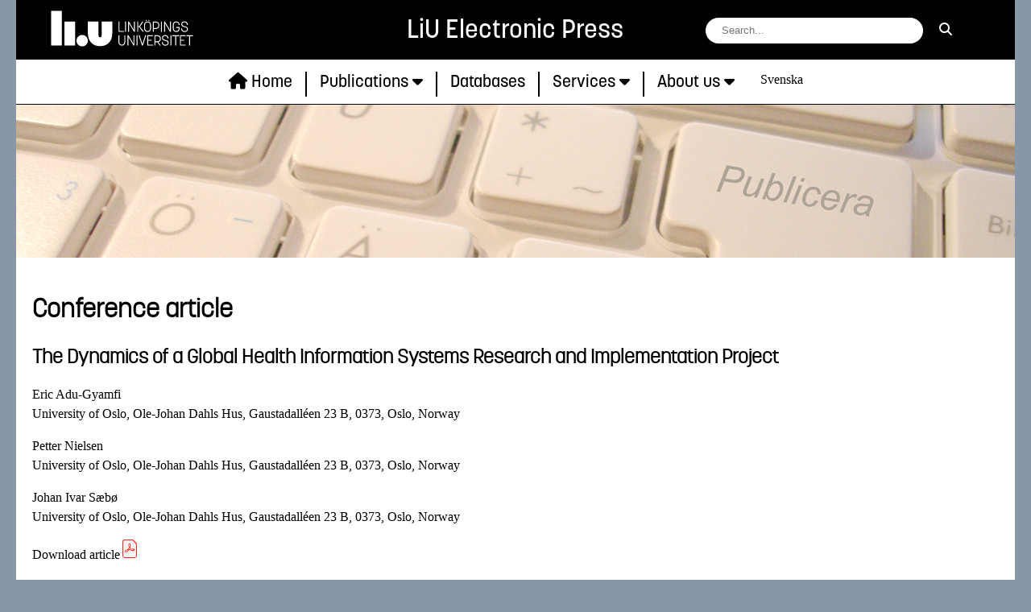

--- FILE ---
content_type: text/html; charset=utf-8
request_url: https://ep.liu.se/en/conference-article.aspx?series=ecp&issue=161&Article_No=13
body_size: 19518
content:


<!DOCTYPE html>

<html xmlns="http://www.w3.org/1999/xhtml" lang="en">
<head><title>
	The Dynamics of a Global Health Information Systems Research and Implementation Project  
</title><meta name="viewport" content="width=device-width, initial-scale=1" /><meta http-equiv="Content-Security-Policy" content="script-src &#39;self&#39; https://ajax.googleapis.com https://www.google-analytics.com/ https://webstat.liu.se;" /><meta id="indexTitle" name="citation_title" content="The Dynamics of a Global Health Information Systems Research and Implementation Project  " /><meta id="indexPubYear" name="citation_publication_date" content="2019-11-07" /><meta name="citation_author" content="Adu-Gyamfi, Eric" /><meta name="citation_author" content="Nielsen, Petter" /><meta name="citation_author" content="Sæbø, Johan Ivar" /><link rel="shortcut icon" href="//liu.se/favicon.ico" />
    

    
    <script src="/js/jquery.min.js"></script>
    <script src="/js/jquery.sticky.js"></script>
    <script src="/js/script.js"></script>

    
    <link rel="stylesheet" type="text/css" href="/css/epstyles.css" /><link rel="stylesheet" type="text/css" href="/css/all.min.css" /> 

    <!-- Matomo -->
    <script src="/js/matomo.js"></script>
    <!-- End Matomo Code -->

</head>
<body>
    <div class="container">
        <!-- headerContent laddas i code-behind från webbservern -->
        <div id="headerContent"><div id="headerContainer">
    <div id="topRowHeader">
        <a id="linkToLiU" href="//liu.se/en"><img id="logo" src="/images/LiU_primar_vit.svg" alt="LiU-logotype"></a>
        <div id="PublisherName">LiU Electronic Press</div>
        <div id="searchArea">
            <form id="siteSearchForm">
                <input type="search" id="sitesearch" name="sitesearch" placeholder="Search..." aria-label="search string field">
                <button id="btnSitesearch" type="submit" aria-label="search"><i class="fas fa-search"></i></button>
            </form>
        </div>
    </div>
    <a id="linkToLiUMobile" href="//liu.se"><img id="logo" src="/images/LiU_sekundar_vit.svg" alt="LiU-logotype"></a>
    <nav id="navbar1" class="topnav">
        <span id="PublisherNameMobile">Electronic Press</span>
        <form id="siteSearchFormMobile">
            <input type="search" id="sitesearchMobile" name="sitesearchMobile" placeholder="S&ouml;k..." aria-label="f&auml;lt f&ouml;r s&ouml;kstr&auml;ng">
            <button id="btnSitesearchMobile" type="submit" aria-label="s&ouml;k"><i class="fas fa-search"></i></button>
        </form>
        <a href="/en/home.aspx"><span id="home" class="navlinktext"><i class="fa fa-home"></i> Home</span></a>
        <span class="navDivider"></span>
        <div class="dropdown">
            <button id="btnPublications" class="dropbtn">
                <span id="publications" class="navlinktext">Publications</span>
                <i class="fa fa-caret-down"></i>
            </button>
            <div id="publicationSubMenu" class="dropdown-content">
                <a href="/en/theses.aspx"><span id="theses" class="navlinktext">Ph.D. & Lic. Theses</span></a>
                <a href="/en/books.aspx"><span id="books" class="navlinktext">Books</span></a>
                <a href="/en/conferences.aspx"><span id="conferences" class="navlinktext">Conferences</span></a>
                <a href="/en/series.aspx"><span id="series" class="navlinktext">Series</span></a>
                <a href="/en/journals.aspx"><span id="journals" class="navlinktext">Journals</span></a>
                <a href="/en/open-educational-resources.aspx"><span id="open-educational-resources" class="navlinktext">Open Educational Resoruces</span></a>
            </div>
        </div>
        <span class="navDivider"></span>
        <a href="/en/databases.aspx"><span id="databases" class="navlinktext">Databases</span></a>
        <span class="navDivider"></span>
        <div class="dropdown">
            <button id="btnServices" class="dropbtn">
                <span id="services" class="navlinktext">Services</span>
                <i class="fa fa-caret-down"></i>
            </button>
            <div id="serviceSubMenu" class="dropdown-content">
                <a href="/en/parallel-publishing.aspx"><span id="parallel-publishing" class="navlinktext">Parallell publishing</span></a>
                <a href="/en/publish.aspx"><span id="publish" class="navlinktext">Publish</span></a>
                <a href="/en/diva-support.aspx"><span id="diva-support" class="navlinktext">DiVA support</span></a>
                <a href="/en/evaluate-journals.aspx"><span id="evaluate-journals" class="navlinktext">Evaluate journals</span></a>
                <a href="/en/datamanagement.aspx"><span id="datamanagement" class="navlinktext">Data management</span></a>
                <a href="/en/publication-lists.aspx"><span id="publication-lists" class="navlinktext">Publication lists</span></a>
                <a href="/en/conference-support.aspx"><span id="conferences-support" class="navlinktext">Conference support</span></a>
            </div>
        </div>
        <span class="navDivider"></span>
        <div class="dropdown">
            <button id="btnAbout" class="dropbtn">
                <span id="about" class="navlinktext">About us</span>
                <i class="fa fa-caret-down"></i>
            </button>
            <div id="aboutSubMenu" class="dropdown-content">
                <a href="/en/contact.aspx"><span id="contact" class="navlinktext">Contact</span></a>
                <a href="/en/mission.aspx"><span id="mission" class="navlinktext">Mission</span></a>
                <a href="/en/history.aspx"><span id="history" class="navlinktext">History</span></a>
            </div>
        </div>
        <a href="" id="langSelector" class="langLink">Svenska</a>
        <a id="iconLink" class="icon"><i class="fas fa-bars"></i></a>
    </nav>
</div>
</div>
        <form method="post" action="./conference-article.aspx?series=ecp&amp;issue=161&amp;Article_No=13" id="form1">
<div class="aspNetHidden">
<input type="hidden" name="__VIEWSTATE" id="__VIEWSTATE" value="/[base64]/tEx1BooeUP" />
</div>

<div class="aspNetHidden">

	<input type="hidden" name="__VIEWSTATEGENERATOR" id="__VIEWSTATEGENERATOR" value="434B38FE" />
</div>
            <div class="oneColumn">
                <h1>Conference article</h1>
                <h2 id="PageTitle">The Dynamics of a Global Health Information Systems Research and Implementation Project  </h2>
                <div id="ArticleInfo"><p>Eric Adu-Gyamfi<br />University of Oslo, Ole-Johan Dahls Hus, Gaustadalléen 23 B, 0373, Oslo, Norway</p><p>Petter Nielsen<br />University of Oslo, Ole-Johan Dahls Hus, Gaustadalléen 23 B, 0373, Oslo, Norway</p><p>Johan Ivar Sæbø<br />University of Oslo, Ole-Johan Dahls Hus, Gaustadalléen 23 B, 0373, Oslo, Norway</p><span><a href ='http://www.ep.liu.se/ecp/161/013/ecp19161013.pdf'>Download article<img src='/images/PDF_24.png' /></a><span><span class='issueInfo'></span><p id='ProceedingTitle'>Published in: <a href='conference-issue.aspx?series=ecp&issue=161'>SHI 2019. Proceedings of the 17th Scandinavian Conference on Health Informatics, November 12-13, 2019, Oslo, Norway</a><p>Linköping Electronic Conference Proceedings 161:13, p. 73-79</p></div>
                <a id='ArticleMoreInfoTitleEN' class="showMoreTitle">Show more +</a>
                <div id="ArticleMoreInfo"><p>Published: 2019-11-07</p><p>ISBN: 978-91-7929-957-6</p><p>ISSN: 1650-3686 (print), 1650-3740 (online)</p></div>
                <h3>Abstract</h3>
                <div id="ArticleAbstract">The Health Information Systems Programme (HISP) is a sustainable and scalable research project enabling and supporting health information systems implementation in more than 100 developing countries. In this paper, we present the historical roots, the status, and discuss the future of HISP and its software (DHIS2). We also reflect on factors contributing to the project’s global success and find the open and participatory approaches to HISP and DHIS2 software development, and implementation in countries as key. For the future, we discuss strategies to stabilise as well as grow the HISP and DHIS2 community into a sustainable ecosystem. </div>
                <h3>Keywords</h3>
                <div id="ArticleKeywords">HISP, DHIS2, health information systems implementation, participatory action research, open-source software</div>
                <h3 id="referenceTitle">References</h3>
                <div id="ArticleReferences"><p>No references available</p></div>
                <h3>Citations in Crossref</h3>
                <div id="ArticleCitations"></div>
            </div>
        </form>
        <!-- footerContent laddas i code-behind från webbservern -->
        <div id="footerContent"><footer>
    <div class="footerContent"><h3>Contact</h3><a href="mailto:ep@ep.liu.se">ep@ep.liu.se</a><br />Link&ouml;ping University<br> Link&ouml;ping University Library<br> Link&ouml;ping University Electronic Press<br> 581 83 Link&ouml;ping</div>
<div class="footerContent"><h3>About Link&ouml;ping University Electronic Press</h3>
Link&ouml;ping University Electronic Press, LiU E-Press, is an Open Access publisher whos mission is to make LiU's research as visible as possible, internally, nationally and internationally. LiU E-Press provides support and service to LiU researchers on publishing strategy.</div>
<div class="footerContent"><h3>About the site</h3><a href="/en/accessibility.aspx">Accessibility of ep.liu.se</a></div>
</footer></div>
    </div>
</body>
</html>
